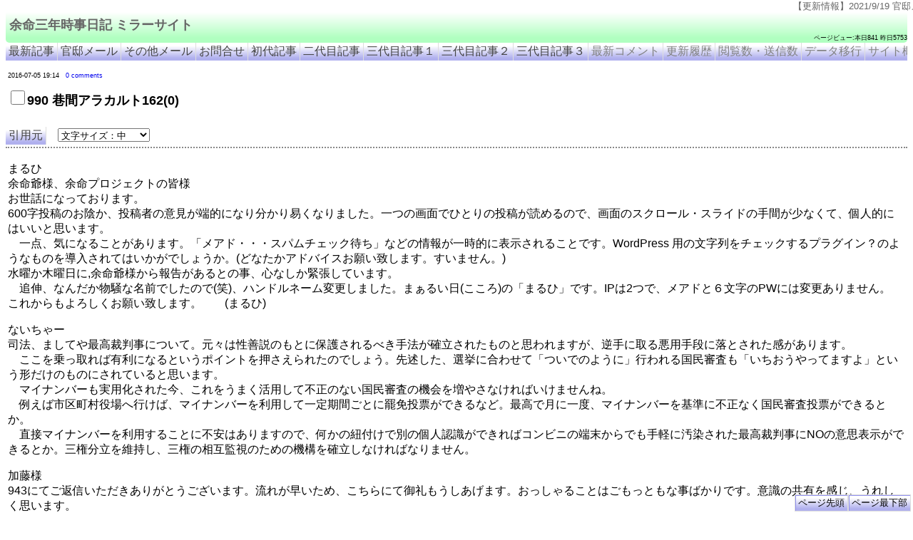

--- FILE ---
content_type: text/html;charset=utf-8
request_url: https://quasi-stellar.appspot.com/articles/5a/NY5abaa69b.html
body_size: 8910
content:
<!DOCTYPE html PUBLIC "-//W3C//DTD XHTML 1.0 Transitional//EN" "http://www.w3.org/TR/xhtml1/DTD/xhtml1-transitional.dtd">
<html xmlns="http://www.w3.org/1999/xhtml">

<head>
<meta http-equiv="Pragma" content="no-cache" />
<meta http-equiv="Cache-Control" content="no-cache" />
<meta http-equiv="Expires" content="0" />
<meta content="ja" http-equiv="Content-Language" />
<meta content="text/html; charset=utf-8" http-equiv="Content-Type" />
<meta name="description" content="まるひ 余命爺様、余命プロジェクトの皆様 お世話になっております。 600字投稿のお陰か、投稿者の意見が端的になり分かり易くなりました。一つの画面でひとりの投稿が読めるので、画面のスクロール・スライドの手間が少なくて、個人的にはい" />
<meta name="viewport" content="width=device-width,initial-scale=1.0" />
<script type="text/javascript" src="/x/jquery-2.2.1.min.js"></script>
<script type="text/javascript" src="/x/menu7.js"></script>
<script type="text/javascript" src="/x/share2.js"></script>
<link rel="stylesheet" href="/x/menu.css"></link>
<title>990  巷間アラカルト162</title>
</head>

<body style="font-family:'メイリオ',Meiryo,sans-serif;">
<div style="background-color: #CCFF99;" class="header">
	<div class="sitename"><a href="/">余命三年時事日記 ミラーサイト</a></div>
	<div id="acstat" style="text-align: right; font-size: xx-small;">数秒後にアクセス数を表示します</div>
</div>
<div id="linkmenu" class="linklist"><div class="link"><a class="link" href="/">最新記事</a></div><div class="link"><a class="link" href="/km.html">官邸メール</a></div><div class="link"><a class="link" href="/miscMail.html">その他メール</a></div><div class="link"><a class="link" href="/order.html">お問合せ</a></div></div>
<noscript>JavaScriptが無効になっているようです。ページが正常に機能しませんのでブラウザの設定でJavaScriptを有効にしてから再度アクセスしてください。</noscript>
<div style="padding: 3px; margin-top: 10px;">
<div id="mrrarticledate" style="font-size: xx-small;">2016-07-05 19:14　<a href="#mrrarticlecomment">0 comments</a></div>
<h1 class="yomeititle" style="font-size:large;"><input type="checkbox" class="artchk" name="NY5abaa69b.html" onclick="setArtchk(this);" />990  巷間アラカルト162(0)</h1></div>
<div style="margin-top: 10px;"><span class="yomeisrc"><a class="link" href="http://yh649490005.xsrv.jp/public_html/2016/07/05/990-%e5%b7%b7%e9%96%93%e3%82%a2%e3%83%a9%e3%82%ab%e3%83%ab%e3%83%88162/">引用元</a>　</span></div>
<div style="padding:3px; border-top: 2px dotted #888888; word-break: break-all;"><DIV class="entry-content">
		<P>まるひ<BR/>
余命爺様、余命プロジェクトの皆様<BR/>
お世話になっております。<BR/>
600字投稿のお陰か、投稿者の意見が端的になり分かり易くなりました。一つの画面でひとりの投稿が読めるので、画面のスクロール・スライドの手間が少なくて、個人的にはいいと思います。<BR/>
　一点、気になることがあります。「メアド・・・スパムチェック待ち」などの情報が一時的に表示されることです。WordPress 用の文字列をチェックするプラグイン？のようなものを導入されてはいかがでしょうか。(どなたかアドバイスお願い致します。すいません。)<BR/>
水曜か木曜日に,余命爺様から報告があるとの事、心なしか緊張しています。<BR/>
　追伸、なんだか物騒な名前でしたので(笑)、ハンドルネーム変更しました。まぁるい日(こころ)の「まるひ」です。IPは2つで、メアドと６文字のPWには変更ありません。<BR/>
これからもよろしくお願い致します。　　(まるひ)</P>
<P>ないちゃー<BR/>
司法、ましてや最高裁判事について。元々は性善説のもとに保護されるべき手法が確立されたものと思われますが、逆手に取る悪用手段に落とされた感があります。<BR/>
　ここを乗っ取れば有利になるというポイントを押さえられたのでしょう。先述した、選挙に合わせて「ついでのように」行われる国民審査も「いちおうやってますよ」という形だけのものにされていると思います。<BR/>
　マイナンバーも実用化された今、これをうまく活用して不正のない国民審査の機会を増やさなければいけませんね。<BR/>
　例えば市区町村役場へ行けば、マイナンバーを利用して一定期間ごとに罷免投票ができるなど。最高で月に一度、マイナンバーを基準に不正なく国民審査投票ができるとか。<BR/>
　直接マイナンバーを利用することに不安はありますので、何かの紐付けで別の個人認識ができればコンビニの端末からでも手軽に汚染された最高裁判事にNOの意思表示ができるとか。三権分立を維持し、三権の相互監視のための機構を確立しなければなりません。</P>
<P>加藤様<BR/>
943にてご返信いただきありがとうございます。流れが早いため、こちらにて御礼もうしあげます。おっしゃることはごもっともな事ばかりです。意識の共有を感じ、うれしく思います。</P>
<P>taka<BR/>
余命さん、ご回答いただきありがとうございます。<BR/>
なるほど、ニュースを鵜呑みにするなとはこういうことなんですね！<BR/>
ちゃんと軍事利用されるようで安心しました。</P>
<P>半角スペース<BR/>
なんか良い在日が云々で盛り上がってますね。<BR/>
同胞のやった事を把握しててまともな在日ならばすでに帰国してるでしょうから大丈夫でしょう。<BR/>
現在残ってるのはこんな状況でも帰っていない頭のおかしい在日しか居りませんので、気に留める必要は無いと思います。<BR/>
　死んだらしょうがない、最期までぬるま湯に漬かっていたい。という死を覚悟している方々も混ざっているかと思いますので、スパっと介錯して差し上げるのが日本人的かなと思います。<BR/>
　繰り返しますが、現在状況で帰国していない在日にまともなのは残っておりません。もしかしたら、等と考えを巡らせるのは時間の無駄、とあえて断定させて頂きます。</P>
<P>まかろん<BR/>
私の考える「良い」定義は、日本人でもそうそう居ない「立派な人」 働いて税金払う層は「普通の人」<BR/>
犯罪者のみならず、人の血税で生きるくせに、普通の人のｲﾔｶﾞﾗｾや邪魔しようとする等邪悪な思考の持ち主は「悪い人」<BR/>
　殆どの朝鮮人は違法（に近いのも含め）で金を稼ぎ、住む国に納税もしてこなかった（違法で住み着いてる犯罪者だから出来ない）そんな考えを改めようとする動きも私には見えない。働いて納税するのは「普通」当たり前の生き方、日本人なら普通にそうする<BR/>
　それ以上に、何かをして役に立って（立とうとする）こそ「良い人」だと思うから、朝鮮人や他外国人に良い人等ほぼ居ない、と私は思ってます<BR/>
ほんの僅かな「普通の働く朝鮮人や外国人」を見て、あの人等は良い人と思うのは、日本人が殆ど良い人になってしまう　 そんな訳は無い…<BR/>
　日本人には厳しく、外国人には甘い目で見るのが当たり前になってるようで、不安になります<BR/>
多民族国家ｱﾒﾘｶ等と反対なので、外国人から甘く安く見られてしまい、違法に住み続けられてしまう。 まだまだ日本には外国人を受け入れる素地はないなと思ってしまいます<BR/>
働く場所がないと泣きついて、血税与えてやれば外国人は働かない<BR/>
　だから尚更働く場所がなくなるの悪循環、甘やかしてダメにする、そして何時までも脛をかじらせる。日本人の改善すべき点だと思います<BR/>
支那やﾌｨﾘﾋﾟﾝは何時までも日本語をちゃんと話さない。話せなくても生きれる日本をﾊﾞｶにしてるから外国人を良い悪いでなく「外国人」として見ないと騙されるだけ<BR/>
　ちゃんと働く「普通の外国人」がそうそう日本に来る訳はないんだから（まともな思考なら自国でｷﾁﾝと働く）気になったので書いてしまいました</P>
<P>通りすがりの774<BR/>
罵詈雑言殿<BR/>
ユーザ「古物を買い取って貰っているだけ」<BR/>
コンビニ「おにぎりを買い取って貰っているだけ」<BR/>
この違いを述べてください。…何も無いでしょ？<BR/>
免許が必要な業種以外、合法な物品・サービスであれば誰でも無届けで販売して良いのです。<BR/>
義務があるのは確定申告のみです。<BR/>
全うな商売人が開業届けを出す理由は、ズバリ経費という概念を使えるからで、税務当局からするとより多くの税収を見込めるので無届けで商売してくれた方が美味しいのです。<BR/>
しかし、経費のメリットを捨ててまで商売する奴は、御禁制を扱うか脱税しかありません。</P>
<P>とちの木<BR/>
余命様、ダッカのテロ事件で、記者達に囲まれ対応について返答している安倍総理の表情を見ていたら、「クソ－！」と悔しさでいっぱいになりました。<BR/>
　涙が出てきた。この件で断定は出来ない。<BR/>
でも、戦後日本人が、危ない自分の足もとを見ずに、遠くばかり見て「安全で平和な国だ」と思っている裏で、<BR/>
ずっとこの国は、形を変え戦っていたのだと今なら分かります。<BR/>
80年後半くらいに、テレビか記事だったかで、来日した台湾の方の言葉が引っかかりました。「日本人は馬鹿になった」<BR/>
　当時私は、「平和ボケしているからか？」「自己中心的な人が増えてきているからか？」と思っていたのですが、<BR/>
　判断能力が落ちたからなのですね。<BR/>
　他国の争いで、繰り返し目にす る報復や、その国民を巻き込んでの脅しのメッセージ。何故日本だけは無関係な中にいられると思うのか。<BR/>
戦時中のように、国民一致団結は出来ていません。<BR/>
　一部の人ではあるけれど、多くの日本人が「戦後レジームの脱却」「日本を取り戻す」を合言葉に、今戦いの真っ只中。<BR/>
その中であっても、ひと息出来る場が有って良い。それが、このブログのコメント欄です。<BR/>
　今日も私は、このコメント欄の投稿に勇気を貰い、たまには内容に大笑いし、自分の出来る事を頑張ろうと思います。<BR/>
余命様の次のステップの記事更新、安倍総理の最終判断を待ちながら。<BR/>
長くなり申し訳ありません。<BR/>
聞いて欲しかっただけです。<BR/>
いつも有難うございます。</P>
<P>日南子<BR/>
余命様・皆々様<BR/>
　葛藤子狐様の「偽装保守」に誘導頂き、過去記事から自分の過去の投稿文を見直し思い出したことがあります。<BR/>
　なでしこアクションの代表の方が（恐らく初回の）チャンネル桜に出られたときの事、「慰安婦」に関係することについて、「私はこれをやってみたかったんですよね」とおっしゃっておられ非常な違和感を覚えたことを思い出しました。ただそれだけのことなのですが、当初は是々非々で行かなければ・との思いしかなかったのですが、署名の件で私の（Change.orgに関係する危険についての）投稿に関してだったかは忘れましたが、Change.orgに関係することついては「広く協力を求めたいので」との肯定のコメントがあったと記憶しております。その時からかの団体への更なる違和感が募り今に至っております。以上、記憶のみでの記載ですので多少の誤認はあるかも知れませんことを追記します。　　　　（白子改め日南子）</P>
<P>通りすがりの774<BR/>
URL禁止とのことで、以下A.Bを検索下さい<BR/>
A「みずほ法律事務所 出張料理人」<BR/>
B「古物営業法FAQ 警視庁」<BR/>
・業務とは<BR/>
日常に馴染んだ言葉でも、法律用語では意味が違うことはよくあり、「業務」は最たる例ですな。久しぶりに車を運転し事故を起こし、業務上過失致傷とか。<BR/>
久しぶりなのに業務？<BR/>
・「業」の一般的解釈<BR/>
Aに貸金業法の判例があります。<BR/>
 「業には『反復継続の意思』が必要<BR/>
 反復継続し，社会通念上事業の遂行とみることができる程度のものをいう」<BR/>
おーっとパチスロユーザーが古物商ではないことを証明するのに、社会通念は持ち出せません(笑)<BR/>
・古物とは何か、古物商の免許が必要なケース<BR/>
Bに具体例が明確に書かれていますが、さすが警視庁、上手くミスリードを誘っています。<BR/>
…自己使用といいながら、実際は、転売するために古物を「買って」持っているのであれば…<BR/>
いやいやいや<BR/>
買ってなくても、転売前提で持ってりゃダメだって(笑)</P>
<P>ロック<BR/>
今から22年程前の話①<BR/>
ソウル〜釜山間 セマウル号車内にて、70歳になったばかりの老人との話。<BR/>
　私が日本人だった頃は幸せだった。小学生までだったけどね。みんな仲良く暮らしてましたよ。お父さんは偉い人で、お母さんは本当に優しかった。いつも学校の帰りに友達のみんなと一緒にお母さんの所へ行って、お菓子を食べて、宿題をして、それから、庭で遊んでから、家に帰るんですよ。あっ、私の本当の両親は朝鮮人ですよ…<BR/>
　自分が朝鮮人だと知ったのは、お父さんとお母さんが急に日本の福岡へ帰ったあと。友達も大勢いなくなりました。私はずっと日本人だと思っていたから、私も皆と一緒に九州に行くのかと思い、付いていったら、両親に止められてね。あの時は本当に悲しくて、何日も泣きました。<BR/>
　えっ！日本人による迫害⁈…何のことですか？そんなことは一切ありませんでしたよ。う〜ん、他の街ですか…聞いたことはありませんね〜…それは、日本人が去った後の話でしょ？日本人がいた時は平和だったけど、居なくなってからは地獄でしたよ。沢山の人が死んだ。私の両親も死んだ。<BR/>
　日本人が居たらあんな地獄にはならなかったんだよ。日本人が居なくなったから、地獄が始まったんですよ…(続き)</P>
<P>日和歌<BR/>
本屋をめぐってふと、目にとまった「政治・経済、倫理」のコーナー、なんの気なくぱらっと読んで驚愕。<BR/>
・数研出版 チャート式新倫理<BR/>
→足元から国際化というタイトルで在日の項目あり、朝鮮戦争時の不法入国の記載なしに戦後60万人が在留シター、創氏改名ガー、、、もうアレな内容。</P>
<P>・山川出版 倫理用語集<BR/>
→従軍慰安婦の項目あり、売春婦だったとか、親に売られたとかの言及なく、奉仕させられター、、、これもアレな内容。</P>
<P>・山川出版 政治・経済用語集<BR/>
→従軍慰安婦の項目あり、倫理と変わらぬ記載、極め付けは竹島問題の項目に不法占拠の記載なし。</P>
<P>教科書は置いてないので未確認ですが、お察しな状況と思われます。<BR/>
教科書の汚鮮は歴史教科書だけではなかったorz</P>
<P>小幡 勘兵衛<BR/>
ロック様へ<BR/>
　ご返信有難うございます。なるほど、過去の実例を出して頂いた上でのご投稿は相当インパクトがありますね。たかが？本一冊読んでるだけで囲まれる、何されるか分からないはあり得ますね。浄化にはかなり手間がかかりそうですね。でも私個人もここでアドレス公表の憂き目に遭ってるので本を読まずとも…ですね。しかも昔、ある悪質業者の事で何度も相談に行った時、あるデカ曰く、破竹さんが100人大手を振って歩いてても何ら問題はないが自分の身内に危険が迫ったら何でもやるとふざけた事をほざかれましたので。<BR/>
　職質がいかにいい加減かを自ら露呈した上に職権乱用としか思えない、自分達がやれば正当防衛、民間人がやれば過剰防衛という腐りきった態度や生態を見せつけられただけで終わりました。<BR/>
　こういう意味で、相模原はどの地区よりも狡猾(オームとかと違い殆ど表沙汰にされないソーカみたいなもの)。被害に遭って初めて分かります。ま、いずれにせよお互いに身の保全に努めましょう。私には本当、それしかなくなりましたので。</P>
<P>田舎ママ<BR/>
日韓首脳会談が今月中旬頃行われる予定と朝日新聞デジタルの報道。これは在日引取りを迫るのでしょうか？<BR/>
　日中会戦したら在日の資産を取りっぱぐれますよー・兵隊必要でしょ？在日持ってけ！って言うのかな。<BR/>
　参院選で圧勝を見越して中旬以降に呼びつけるんでしょうね。<BR/>
　お互い血を流さずに済ませようとしてるのだから、なんちゃって日本人はさっさと自主的に帰国してください。<BR/>
帰国事業完了したら断交までお願いします。<BR/>
朝鮮戦争再開したら、ビール飲みながらテレビの前で応援します。北が勝つに諭吉一枚ｗ</P>
<P>ﾆﾜｶｽねらー<BR/>
以下コメント棄てて頂いて結構です。嫁と娘名義での支援をしようとのんびり構えていたら終了とのことで自分に腹が立ちましたが、また別の団体にも、ということでそちらに次回はご協力致します。本業多忙で、また余命チーム皆さんの努力で更新がww、なので全く追い付けず眼前にある記事をさらっと読む程度しかできませんが以前に仰っていた「物事が早く進み過ぎている」と言う意味がやっと分かってきました。<BR/>
　もう何が起きても不思議ではない妄想現実化時代に突入してるから気を抜くな、というように理解してできることをこつこつ進めます。自身のfacebookで全力アホを叩いて余命本発売時にアピールしています。余命チームとこちらに関わる全ての皆様に感謝して微力ですが今後も頑張ります～＃全文削除でOKです！！</P>
<DIV class="shareaholic-canvas" data-app="share_buttons" data-app-id="26265276" data-link="http://yh649490005.xsrv.jp/public_html/2016/07/05/990-%e5%b7%b7%e9%96%93%e3%82%a2%e3%83%a9%e3%82%ab%e3%83%ab%e3%83%88162/" data-summary="" data-title="990 巷間アラカルト162"/><DIV class="shareaholic-canvas" data-app="recommendations" data-app-id="26265284" data-link="http://yh649490005.xsrv.jp/public_html/2016/07/05/990-%e5%b7%b7%e9%96%93%e3%82%a2%e3%83%a9%e3%82%ab%e3%83%ab%e3%83%88162/" data-summary="" data-title="990 巷間アラカルト162"/>





	</DIV></div>

<div id="shareicons"></div>
<div style="font-size: xx-small;color: white;"><a>余命三年時事日記　ミラーサイト</a><a>余命３年時事日記　ミラーサイト</a><a>余命3年時事日記　ミラーサイト</a></div>
<div><div><div style="width:100%; border-top: 2px dotted #888888; border-bottom: 2px solid white;"></div><div id="mrrarticlecomment" class="mrrarticlecomment" style="background-color: #cccccc;padding:6px;"><div id="commentstitle">コメント</div><br/><div><a id="lastcom" class="link" href="?auth=">コメントを閲覧・投稿・削除</a></div></div></div></div><div></div><div></div></body>

</html>


--- FILE ---
content_type: text/html;charset=utf-8
request_url: https://quasi-stellar.appspot.com/telop?v=202601021
body_size: -42
content:
【更新情報】2021/9/19 官邸メール自動送信機能凍結(官邸のページ仕様変更のため). 2021/9/18 号外8309-8315追加. 2021/9/11 号外8316追加. 2021/9/5 号外8317-8321追加. 2021/8/29 号外8322-8324追加. 2021/8/26 号外8325-8327追加. 2021/8/18 号外8328-8331追加. 2021/8/15 号外8332追加.号外8695,8700-8705,8707-8899終了（送信数10万超のため）. 2021/8/9 号外8333-8335追加. 

--- FILE ---
content_type: text/html;charset=utf-8
request_url: https://quasi-stellar-ac.appspot.com/ac
body_size: -75
content:
<span style="text-decoration:none;">ページビュー:本日840 昨日5753</span>

--- FILE ---
content_type: text/html;charset=utf-8
request_url: https://quasi-stellar-ac.appspot.com/ac
body_size: -90
content:
<span style="text-decoration:none;">ページビュー:本日841 昨日5753</span><span id="pageviewdetail" style="display:none;">ページビュー／ユーザ数詳細:<br/>　このページ: 1／1(本日), 0／0(昨日), 0／0(一昨日)<br/>　サイト全体: 841／785(本日), 5753／5646(昨日), 8342／8235(一昨日)</span>

--- FILE ---
content_type: text/html; charset=utf-8
request_url: https://accounts.google.com/o/oauth2/postmessageRelay?parent=https%3A%2F%2Fquasi-stellar.appspot.com&jsh=m%3B%2F_%2Fscs%2Fabc-static%2F_%2Fjs%2Fk%3Dgapi.lb.en.2kN9-TZiXrM.O%2Fd%3D1%2Frs%3DAHpOoo_B4hu0FeWRuWHfxnZ3V0WubwN7Qw%2Fm%3D__features__
body_size: 161
content:
<!DOCTYPE html><html><head><title></title><meta http-equiv="content-type" content="text/html; charset=utf-8"><meta http-equiv="X-UA-Compatible" content="IE=edge"><meta name="viewport" content="width=device-width, initial-scale=1, minimum-scale=1, maximum-scale=1, user-scalable=0"><script src='https://ssl.gstatic.com/accounts/o/2580342461-postmessagerelay.js' nonce="nwipZcVzcbD94E62P0YtSQ"></script></head><body><script type="text/javascript" src="https://apis.google.com/js/rpc:shindig_random.js?onload=init" nonce="nwipZcVzcbD94E62P0YtSQ"></script></body></html>

--- FILE ---
content_type: text/css
request_url: https://quasi-stellar.appspot.com/x/menu.css
body_size: 1522
content:
div.header{
	padding-top:15px;
	-moz-border-radius:5px;
	-webkit-border-radius:5px;
	border-radius:5px;
	background:-webkit-gradient( linear, left top, left bottom, color-stop(18%, #ffffff), color-stop(87%, #b0ffc0) );
	background:-moz-linear-gradient( center top, #ffffff 18%, #b0ffc0 87% );
	background:-ms-linear-gradient( top, #ffffff 18%, #b0ffc0 87% );
	filter:progid:DXImageTransform.Microsoft.gradient(startColorstr='#ffffff', endColorstr='#b0ffc0');
}
div.sitename{
	font-size:large; font-weight:bold; margin-top: 0px; margin-left: 0px; margin-right: 0px; margin-bottom: 0px; padding-left: 5px;padding-right: 5px;padding-top: 0px;padding-bottom: 0px;
	color: black;
}
div.sitename a{
	color: #666666; 
}
#acstat a{
	color: #555555; 
}
div.link{display: inline-block; _display: inline;}
div.linklist{overflow-x:auto;white-space:nowrap;}
a{text-decoration:none;}
input[type="button"], input[type="submit"] {
	padding-left: 4px;padding-right: 4px;padding-top: 2px;padding-bottom: 2px;
	margin-bottom: 2px;
//	-moz-border-radius:5px;
//	-webkit-border-radius:5px;
//	border-radius:5px;
	border:1px solid #dddddd;
	text-decoration:none;
	background:-webkit-gradient( linear, left top, left bottom, color-stop(18%, #ffffff), color-stop(87%, #b0b0ee) );
	background:-moz-linear-gradient( center top, #ffffff 18%, #b0b0ee 87% );
	background:-ms-linear-gradient( top, #ffffff 18%, #b0b0ee 87% );
	filter:progid:DXImageTransform.Microsoft.gradient(startColorstr='#ffffff', endColorstr='#b0b0ee');
	background-color:#d0d0ff;
	color:#000000;
	display:inline-block;
 	-webkit-box-shadow:inset 1px 1px 0px 0px #9090ee;
 	-moz-box-shadow:inset 1px 1px 0px 0px #9090ee;
 	box-shadow:inset 1px 1px 0px 0px #9090ee;
 	cursor:pointer;
}
input[type="button"]:active, input[type="submit"]:active {
	background:-webkit-gradient( linear, left top, left bottom, color-stop(18%, #a0a0ff), color-stop(87%, #4040ee) );
	background:-moz-linear-gradient( center top, #a0a0ff 18%, #4040ee 87% );
	background:-ms-linear-gradient( top, #a0a0ff 18%, #4040ee 87% );
	filter:progid:DXImageTransform.Microsoft.gradient(startColorstr='#a0a0ff', endColorstr='#4040ee');
	background-color:#9090ff;
}
a.link {
	padding-left: 4px;padding-right: 4px;padding-top: 2px;padding-bottom: 2px;
	margin-bottom: 3px;
	border-right: 1px solid #dddddd;
	text-decoration:none;
	background:-webkit-gradient( linear, left top, left bottom, color-stop(18%, #ffffff), color-stop(87%, #b0b0ee) );
	background:-moz-linear-gradient( center top, #ffffff 18%, #b0b0ee 87% );
	background:-ms-linear-gradient( top, #ffffff 18%, #b0b0ee 87% );
	filter:progid:DXImageTransform.Microsoft.gradient(startColorstr='#ffffff', endColorstr='#b0b0ee');
	background-color:#d0d0ff;
	color:#444444;
	display:inline-block;
// 	-webkit-box-shadow:inset 1px 1px 0px 0px #9090ee;
// 	-moz-box-shadow:inset 1px 1px 0px 0px #9090ee;
// 	box-shadow:inset 1px 1px 0px 0px #9090ee;
 	cursor:pointer;
}
a.link:active {
	background:-webkit-gradient( linear, left top, left bottom, color-stop(18%, #a0a0ff), color-stop(87%, #4040ee) );
	background:-moz-linear-gradient( center top, #a0a0ff 18%, #4040ee 87% );
	background:-ms-linear-gradient( top, #a0a0ff 18%, #4040ee 87% );
	filter:progid:DXImageTransform.Microsoft.gradient(startColorstr='#a0a0ff', endColorstr='#4040ee');
	background-color:#9090ff;
}
input[type="checkbox"] {
	width: 20px;
	height: 20px;
	margin-top: 4px;
	margin-bottom: 0px;
	padding: 0px;
}
ol.comment-list{
	border-left:3px solid #AAAA00;
}
footer.comment-meta{
    display: block;
}
div.comment-author.vcard{
    color: rgba(51, 51, 51, 0.7);
    margin-bottom: 0.4em;
    border: 0px;
    font-family: inherit;
    font-size: 100%;
    font-style: inherit;
    font-weight: inherit;
    margin: 0px;
    outline: 0;
    padding: 0px;
    vertical-align: baseline;
}
span.says{
	clip: rect(1px, 1px, 1px, 1px);
    height: 1px;
    overflow: hidden;
    position: absolute !important;
    width: 1px;
}
img.avatar {
	border-radius: 50%;
    float: left;
    height: 24px;
    margin-right: 0.8em;
    width: 24px;
}
div.comment-metadata{
    margin-bottom: 1.6em;
    color: rgba(51, 51, 51, 0.7);
    font-size: small;
    line-height: 1.5;
}
a.comment-reply-link{
    border: 1px solid rgba(51, 51, 51, 0.1);
    color: rgba(51, 51, 51, 0.7);
    font-size: small;
    padding-top:1px;
    padding-bottom:1px;
    padding-left:10px;
    padding-right:10px;
}
article.comment-body{
	border: 1px solid rgba(51, 51, 51, 0.1);
    padding:2px;
    margin-right: 3px;
    margin-bottom: 3px;
}
iframe {
	max-width: 95%;
}
ul.sidelinks {
	list-style:none;
	margin: 0px;
	padding: 0px;
	padding-top: 10px;
	padding-bottom: 10px;
}
ul.sidelinks div {
	font-size: small;
	color: #666666;
}
li.sidelink {
	width: 100%;
	padding-top: 8px;
	padding-bottom: 2px;
	padding-left: 5px;
	padding-right: 5px;
	margin-bottom: 3px;
	text-decoration:none;
	//-moz-border-radius:5px;
	//-webkit-border-radius:5px;
	//border-radius:5px;
	background:-webkit-gradient( linear, left top, left bottom, color-stop(50%, #ffffff), color-stop(95%, #b0ffc0) );
	background:-moz-linear-gradient( center top, #ffffff 50%, #b0ffc0 95% );
	background:-ms-linear-gradient( top, #ffffff 50%, #b0ffc0 95% );
	filter:progid:DXImageTransform.Microsoft.gradient(startColorstr='#ffffff', endColorstr='#b0ffc0');
}
li.sidelink a{
	color: #333333;
	display: block;
}
li.sidelink:active {
	background:-webkit-gradient( linear, left top, left bottom, color-stop(18%, #a0ffa0), color-stop(87%, #40ee40) );
	background:-moz-linear-gradient( center top, #a0ffa0 18%, #40ee40 87% );
	background:-ms-linear-gradient( top, #a0ffa0 18%, #40ee40 87% );
	filter:progid:DXImageTransform.Microsoft.gradient(startColorstr='#a0ffa0', endColorstr='#40ee40');
	background-color:#9090ff;
}
body {
	font-family:'���C���I',Meiryo,sans-serif;
}
marquee {
	color: #666666;
	font-size: small;
}
/* �X�}�z�@767px�ȉ� */
@media only screen and (max-width: 767px) {
  #mainmenu{
    width: 99%;
    margin-left: auto;
    margin-right: auto;
    margin-bottom: 30px;
  }
  #sidemenu{
    width: 99%;
    margin-left: auto;
    margin-right: auto;
    border-top: 1px solid #333;
  }
  a.link {
	padding-top: 7px;padding-bottom: 7px;
  }
  input[type="button"], input[type="submit"] {
	padding-top: 5px;padding-bottom: 5px;
	font-size: large;
  }
  select {
	font-size: large;
  }
}

/* pc�@768px�ȏ� */
@media only screen and (min-width: 768px), print {
  #mainmenu{
    float: left;
    width: 66%;
  }
  #sidemenu{
    float: right;
    width: 33%;
  }
}